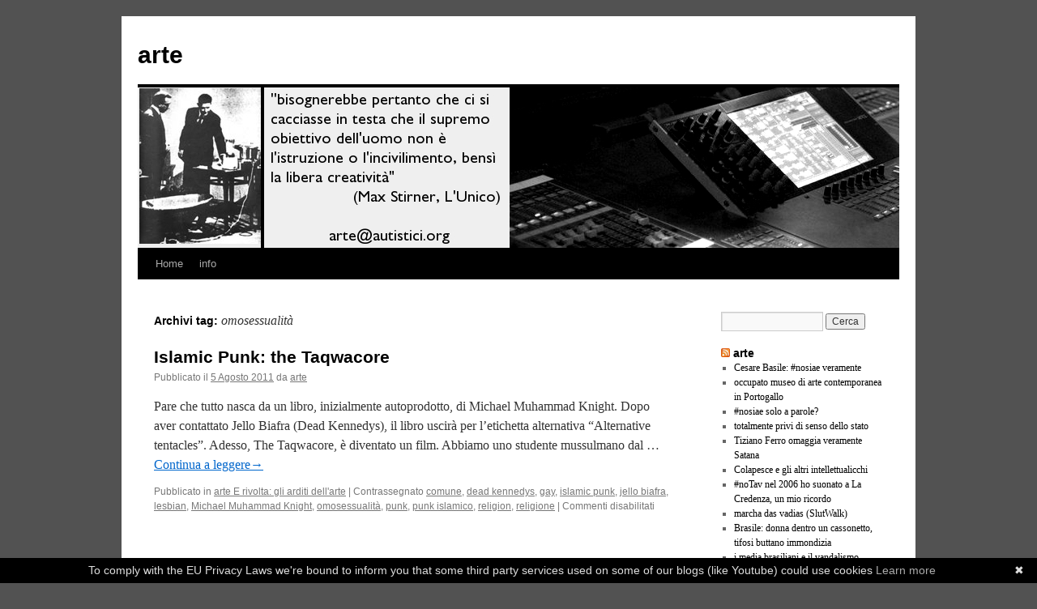

--- FILE ---
content_type: text/html; charset=UTF-8
request_url: https://arte.noblogs.org/post/tag/omosessualita/
body_size: 8907
content:
<!DOCTYPE html>
<html lang="it-IT">
<head>
<meta charset="UTF-8" />
<title>
omosessualità | arte	</title>
<link rel="profile" href="https://gmpg.org/xfn/11" />
<link rel="stylesheet" type="text/css" media="all" href="https://arte.noblogs.org/wp-content/themes/twentyten/style.css?ver=20251202" />
<link rel="pingback" href="https://arte.noblogs.org/xmlrpc.php">
<meta name='robots' content='max-image-preview:large' />
<link rel="alternate" type="application/rss+xml" title="arte &raquo; Feed" href="https://arte.noblogs.org/feed/" />
<link rel="alternate" type="application/rss+xml" title="arte &raquo; Feed dei commenti" href="https://arte.noblogs.org/comments/feed/" />
<link rel="alternate" type="application/rss+xml" title="arte &raquo; omosessualità Feed del tag" href="https://arte.noblogs.org/post/tag/omosessualita/feed/" />
<style id='wp-img-auto-sizes-contain-inline-css' type='text/css'>
img:is([sizes=auto i],[sizes^="auto," i]){contain-intrinsic-size:3000px 1500px}
/*# sourceURL=wp-img-auto-sizes-contain-inline-css */
</style>
<style id='wp-block-library-inline-css' type='text/css'>
:root{--wp-block-synced-color:#7a00df;--wp-block-synced-color--rgb:122,0,223;--wp-bound-block-color:var(--wp-block-synced-color);--wp-editor-canvas-background:#ddd;--wp-admin-theme-color:#007cba;--wp-admin-theme-color--rgb:0,124,186;--wp-admin-theme-color-darker-10:#006ba1;--wp-admin-theme-color-darker-10--rgb:0,107,160.5;--wp-admin-theme-color-darker-20:#005a87;--wp-admin-theme-color-darker-20--rgb:0,90,135;--wp-admin-border-width-focus:2px}@media (min-resolution:192dpi){:root{--wp-admin-border-width-focus:1.5px}}.wp-element-button{cursor:pointer}:root .has-very-light-gray-background-color{background-color:#eee}:root .has-very-dark-gray-background-color{background-color:#313131}:root .has-very-light-gray-color{color:#eee}:root .has-very-dark-gray-color{color:#313131}:root .has-vivid-green-cyan-to-vivid-cyan-blue-gradient-background{background:linear-gradient(135deg,#00d084,#0693e3)}:root .has-purple-crush-gradient-background{background:linear-gradient(135deg,#34e2e4,#4721fb 50%,#ab1dfe)}:root .has-hazy-dawn-gradient-background{background:linear-gradient(135deg,#faaca8,#dad0ec)}:root .has-subdued-olive-gradient-background{background:linear-gradient(135deg,#fafae1,#67a671)}:root .has-atomic-cream-gradient-background{background:linear-gradient(135deg,#fdd79a,#004a59)}:root .has-nightshade-gradient-background{background:linear-gradient(135deg,#330968,#31cdcf)}:root .has-midnight-gradient-background{background:linear-gradient(135deg,#020381,#2874fc)}:root{--wp--preset--font-size--normal:16px;--wp--preset--font-size--huge:42px}.has-regular-font-size{font-size:1em}.has-larger-font-size{font-size:2.625em}.has-normal-font-size{font-size:var(--wp--preset--font-size--normal)}.has-huge-font-size{font-size:var(--wp--preset--font-size--huge)}.has-text-align-center{text-align:center}.has-text-align-left{text-align:left}.has-text-align-right{text-align:right}.has-fit-text{white-space:nowrap!important}#end-resizable-editor-section{display:none}.aligncenter{clear:both}.items-justified-left{justify-content:flex-start}.items-justified-center{justify-content:center}.items-justified-right{justify-content:flex-end}.items-justified-space-between{justify-content:space-between}.screen-reader-text{border:0;clip-path:inset(50%);height:1px;margin:-1px;overflow:hidden;padding:0;position:absolute;width:1px;word-wrap:normal!important}.screen-reader-text:focus{background-color:#ddd;clip-path:none;color:#444;display:block;font-size:1em;height:auto;left:5px;line-height:normal;padding:15px 23px 14px;text-decoration:none;top:5px;width:auto;z-index:100000}html :where(.has-border-color){border-style:solid}html :where([style*=border-top-color]){border-top-style:solid}html :where([style*=border-right-color]){border-right-style:solid}html :where([style*=border-bottom-color]){border-bottom-style:solid}html :where([style*=border-left-color]){border-left-style:solid}html :where([style*=border-width]){border-style:solid}html :where([style*=border-top-width]){border-top-style:solid}html :where([style*=border-right-width]){border-right-style:solid}html :where([style*=border-bottom-width]){border-bottom-style:solid}html :where([style*=border-left-width]){border-left-style:solid}html :where(img[class*=wp-image-]){height:auto;max-width:100%}:where(figure){margin:0 0 1em}html :where(.is-position-sticky){--wp-admin--admin-bar--position-offset:var(--wp-admin--admin-bar--height,0px)}@media screen and (max-width:600px){html :where(.is-position-sticky){--wp-admin--admin-bar--position-offset:0px}}

/*# sourceURL=wp-block-library-inline-css */
</style><style id='global-styles-inline-css' type='text/css'>
:root{--wp--preset--aspect-ratio--square: 1;--wp--preset--aspect-ratio--4-3: 4/3;--wp--preset--aspect-ratio--3-4: 3/4;--wp--preset--aspect-ratio--3-2: 3/2;--wp--preset--aspect-ratio--2-3: 2/3;--wp--preset--aspect-ratio--16-9: 16/9;--wp--preset--aspect-ratio--9-16: 9/16;--wp--preset--color--black: #000;--wp--preset--color--cyan-bluish-gray: #abb8c3;--wp--preset--color--white: #fff;--wp--preset--color--pale-pink: #f78da7;--wp--preset--color--vivid-red: #cf2e2e;--wp--preset--color--luminous-vivid-orange: #ff6900;--wp--preset--color--luminous-vivid-amber: #fcb900;--wp--preset--color--light-green-cyan: #7bdcb5;--wp--preset--color--vivid-green-cyan: #00d084;--wp--preset--color--pale-cyan-blue: #8ed1fc;--wp--preset--color--vivid-cyan-blue: #0693e3;--wp--preset--color--vivid-purple: #9b51e0;--wp--preset--color--blue: #0066cc;--wp--preset--color--medium-gray: #666;--wp--preset--color--light-gray: #f1f1f1;--wp--preset--gradient--vivid-cyan-blue-to-vivid-purple: linear-gradient(135deg,rgb(6,147,227) 0%,rgb(155,81,224) 100%);--wp--preset--gradient--light-green-cyan-to-vivid-green-cyan: linear-gradient(135deg,rgb(122,220,180) 0%,rgb(0,208,130) 100%);--wp--preset--gradient--luminous-vivid-amber-to-luminous-vivid-orange: linear-gradient(135deg,rgb(252,185,0) 0%,rgb(255,105,0) 100%);--wp--preset--gradient--luminous-vivid-orange-to-vivid-red: linear-gradient(135deg,rgb(255,105,0) 0%,rgb(207,46,46) 100%);--wp--preset--gradient--very-light-gray-to-cyan-bluish-gray: linear-gradient(135deg,rgb(238,238,238) 0%,rgb(169,184,195) 100%);--wp--preset--gradient--cool-to-warm-spectrum: linear-gradient(135deg,rgb(74,234,220) 0%,rgb(151,120,209) 20%,rgb(207,42,186) 40%,rgb(238,44,130) 60%,rgb(251,105,98) 80%,rgb(254,248,76) 100%);--wp--preset--gradient--blush-light-purple: linear-gradient(135deg,rgb(255,206,236) 0%,rgb(152,150,240) 100%);--wp--preset--gradient--blush-bordeaux: linear-gradient(135deg,rgb(254,205,165) 0%,rgb(254,45,45) 50%,rgb(107,0,62) 100%);--wp--preset--gradient--luminous-dusk: linear-gradient(135deg,rgb(255,203,112) 0%,rgb(199,81,192) 50%,rgb(65,88,208) 100%);--wp--preset--gradient--pale-ocean: linear-gradient(135deg,rgb(255,245,203) 0%,rgb(182,227,212) 50%,rgb(51,167,181) 100%);--wp--preset--gradient--electric-grass: linear-gradient(135deg,rgb(202,248,128) 0%,rgb(113,206,126) 100%);--wp--preset--gradient--midnight: linear-gradient(135deg,rgb(2,3,129) 0%,rgb(40,116,252) 100%);--wp--preset--font-size--small: 13px;--wp--preset--font-size--medium: 20px;--wp--preset--font-size--large: 36px;--wp--preset--font-size--x-large: 42px;--wp--preset--spacing--20: 0.44rem;--wp--preset--spacing--30: 0.67rem;--wp--preset--spacing--40: 1rem;--wp--preset--spacing--50: 1.5rem;--wp--preset--spacing--60: 2.25rem;--wp--preset--spacing--70: 3.38rem;--wp--preset--spacing--80: 5.06rem;--wp--preset--shadow--natural: 6px 6px 9px rgba(0, 0, 0, 0.2);--wp--preset--shadow--deep: 12px 12px 50px rgba(0, 0, 0, 0.4);--wp--preset--shadow--sharp: 6px 6px 0px rgba(0, 0, 0, 0.2);--wp--preset--shadow--outlined: 6px 6px 0px -3px rgb(255, 255, 255), 6px 6px rgb(0, 0, 0);--wp--preset--shadow--crisp: 6px 6px 0px rgb(0, 0, 0);}:where(.is-layout-flex){gap: 0.5em;}:where(.is-layout-grid){gap: 0.5em;}body .is-layout-flex{display: flex;}.is-layout-flex{flex-wrap: wrap;align-items: center;}.is-layout-flex > :is(*, div){margin: 0;}body .is-layout-grid{display: grid;}.is-layout-grid > :is(*, div){margin: 0;}:where(.wp-block-columns.is-layout-flex){gap: 2em;}:where(.wp-block-columns.is-layout-grid){gap: 2em;}:where(.wp-block-post-template.is-layout-flex){gap: 1.25em;}:where(.wp-block-post-template.is-layout-grid){gap: 1.25em;}.has-black-color{color: var(--wp--preset--color--black) !important;}.has-cyan-bluish-gray-color{color: var(--wp--preset--color--cyan-bluish-gray) !important;}.has-white-color{color: var(--wp--preset--color--white) !important;}.has-pale-pink-color{color: var(--wp--preset--color--pale-pink) !important;}.has-vivid-red-color{color: var(--wp--preset--color--vivid-red) !important;}.has-luminous-vivid-orange-color{color: var(--wp--preset--color--luminous-vivid-orange) !important;}.has-luminous-vivid-amber-color{color: var(--wp--preset--color--luminous-vivid-amber) !important;}.has-light-green-cyan-color{color: var(--wp--preset--color--light-green-cyan) !important;}.has-vivid-green-cyan-color{color: var(--wp--preset--color--vivid-green-cyan) !important;}.has-pale-cyan-blue-color{color: var(--wp--preset--color--pale-cyan-blue) !important;}.has-vivid-cyan-blue-color{color: var(--wp--preset--color--vivid-cyan-blue) !important;}.has-vivid-purple-color{color: var(--wp--preset--color--vivid-purple) !important;}.has-black-background-color{background-color: var(--wp--preset--color--black) !important;}.has-cyan-bluish-gray-background-color{background-color: var(--wp--preset--color--cyan-bluish-gray) !important;}.has-white-background-color{background-color: var(--wp--preset--color--white) !important;}.has-pale-pink-background-color{background-color: var(--wp--preset--color--pale-pink) !important;}.has-vivid-red-background-color{background-color: var(--wp--preset--color--vivid-red) !important;}.has-luminous-vivid-orange-background-color{background-color: var(--wp--preset--color--luminous-vivid-orange) !important;}.has-luminous-vivid-amber-background-color{background-color: var(--wp--preset--color--luminous-vivid-amber) !important;}.has-light-green-cyan-background-color{background-color: var(--wp--preset--color--light-green-cyan) !important;}.has-vivid-green-cyan-background-color{background-color: var(--wp--preset--color--vivid-green-cyan) !important;}.has-pale-cyan-blue-background-color{background-color: var(--wp--preset--color--pale-cyan-blue) !important;}.has-vivid-cyan-blue-background-color{background-color: var(--wp--preset--color--vivid-cyan-blue) !important;}.has-vivid-purple-background-color{background-color: var(--wp--preset--color--vivid-purple) !important;}.has-black-border-color{border-color: var(--wp--preset--color--black) !important;}.has-cyan-bluish-gray-border-color{border-color: var(--wp--preset--color--cyan-bluish-gray) !important;}.has-white-border-color{border-color: var(--wp--preset--color--white) !important;}.has-pale-pink-border-color{border-color: var(--wp--preset--color--pale-pink) !important;}.has-vivid-red-border-color{border-color: var(--wp--preset--color--vivid-red) !important;}.has-luminous-vivid-orange-border-color{border-color: var(--wp--preset--color--luminous-vivid-orange) !important;}.has-luminous-vivid-amber-border-color{border-color: var(--wp--preset--color--luminous-vivid-amber) !important;}.has-light-green-cyan-border-color{border-color: var(--wp--preset--color--light-green-cyan) !important;}.has-vivid-green-cyan-border-color{border-color: var(--wp--preset--color--vivid-green-cyan) !important;}.has-pale-cyan-blue-border-color{border-color: var(--wp--preset--color--pale-cyan-blue) !important;}.has-vivid-cyan-blue-border-color{border-color: var(--wp--preset--color--vivid-cyan-blue) !important;}.has-vivid-purple-border-color{border-color: var(--wp--preset--color--vivid-purple) !important;}.has-vivid-cyan-blue-to-vivid-purple-gradient-background{background: var(--wp--preset--gradient--vivid-cyan-blue-to-vivid-purple) !important;}.has-light-green-cyan-to-vivid-green-cyan-gradient-background{background: var(--wp--preset--gradient--light-green-cyan-to-vivid-green-cyan) !important;}.has-luminous-vivid-amber-to-luminous-vivid-orange-gradient-background{background: var(--wp--preset--gradient--luminous-vivid-amber-to-luminous-vivid-orange) !important;}.has-luminous-vivid-orange-to-vivid-red-gradient-background{background: var(--wp--preset--gradient--luminous-vivid-orange-to-vivid-red) !important;}.has-very-light-gray-to-cyan-bluish-gray-gradient-background{background: var(--wp--preset--gradient--very-light-gray-to-cyan-bluish-gray) !important;}.has-cool-to-warm-spectrum-gradient-background{background: var(--wp--preset--gradient--cool-to-warm-spectrum) !important;}.has-blush-light-purple-gradient-background{background: var(--wp--preset--gradient--blush-light-purple) !important;}.has-blush-bordeaux-gradient-background{background: var(--wp--preset--gradient--blush-bordeaux) !important;}.has-luminous-dusk-gradient-background{background: var(--wp--preset--gradient--luminous-dusk) !important;}.has-pale-ocean-gradient-background{background: var(--wp--preset--gradient--pale-ocean) !important;}.has-electric-grass-gradient-background{background: var(--wp--preset--gradient--electric-grass) !important;}.has-midnight-gradient-background{background: var(--wp--preset--gradient--midnight) !important;}.has-small-font-size{font-size: var(--wp--preset--font-size--small) !important;}.has-medium-font-size{font-size: var(--wp--preset--font-size--medium) !important;}.has-large-font-size{font-size: var(--wp--preset--font-size--large) !important;}.has-x-large-font-size{font-size: var(--wp--preset--font-size--x-large) !important;}
/*# sourceURL=global-styles-inline-css */
</style>

<style id='classic-theme-styles-inline-css' type='text/css'>
/*! This file is auto-generated */
.wp-block-button__link{color:#fff;background-color:#32373c;border-radius:9999px;box-shadow:none;text-decoration:none;padding:calc(.667em + 2px) calc(1.333em + 2px);font-size:1.125em}.wp-block-file__button{background:#32373c;color:#fff;text-decoration:none}
/*# sourceURL=/wp-includes/css/classic-themes.min.css */
</style>
<link rel='stylesheet' id='wp-syntax-css-css' href='https://arte.noblogs.org/wp-content/plugins/wp-syntax/css/wp-syntax.css?ver=1.2' type='text/css' media='all' />
<link rel='stylesheet' id='twentyten-block-style-css' href='https://arte.noblogs.org/wp-content/themes/twentyten/blocks.css?ver=20250220' type='text/css' media='all' />
<script type="text/javascript" src="https://arte.noblogs.org/wp-includes/js/jquery/jquery.min.js?ver=3.7.1" id="jquery-core-js"></script>
<script type="text/javascript" src="https://arte.noblogs.org/wp-includes/js/jquery/jquery-migrate.min.js?ver=3.4.1" id="jquery-migrate-js"></script>
<link rel="https://api.w.org/" href="https://arte.noblogs.org/wp-json/" /><link rel="alternate" title="JSON" type="application/json" href="https://arte.noblogs.org/wp-json/wp/v2/tags/177" /><link rel="EditURI" type="application/rsd+xml" title="RSD" href="https://arte.noblogs.org/xmlrpc.php?rsd" />
<meta name="generator" content="WordPress 6.9" />
<style type="text/css" id="custom-background-css">
body.custom-background { background-color: #525252; }
</style>
			<style type="text/css" id="wp-custom-css">
			
		</style>
		</head>

<body class="archive tag tag-omosessualita tag-177 custom-background wp-theme-twentyten">
<div id="wrapper" class="hfeed">
		<a href="#content" class="screen-reader-text skip-link">Vai al contenuto</a>
	<div id="header">
		<div id="masthead">
			<div id="branding" role="banner">
									<div id="site-title">
						<span>
							<a href="https://arte.noblogs.org/" rel="home" >arte</a>
						</span>
					</div>
					<img src="https://arte.noblogs.org/files/2010/09/blogheader3.jpg" width="940" height="198" alt="arte" decoding="async" fetchpriority="high" />			</div><!-- #branding -->

			<div id="access" role="navigation">
				<div class="menu"><ul>
<li ><a href="https://arte.noblogs.org/">Home</a></li><li class="page_item page-item-2"><a href="https://arte.noblogs.org/about/">info</a></li>
</ul></div>
			</div><!-- #access -->
		</div><!-- #masthead -->
	</div><!-- #header -->

	<div id="main">

		<div id="container">
			<div id="content" role="main">

				<h1 class="page-title">
				Archivi tag: <span>omosessualità</span>				</h1>

				



	
			<div id="post-862" class="post-862 post type-post status-publish format-standard hentry category-arte-e-rivolta-gli-arditi-dellarte tag-comune tag-dead-kennedys tag-gay tag-islamic-punk tag-jello-biafra tag-lesbian tag-michael-muhammad-knight tag-omosessualita tag-punk tag-punk-islamico tag-religion tag-religione">
			<h2 class="entry-title"><a href="https://arte.noblogs.org/post/2011/08/05/islamic-punk-the-taqwacore/" rel="bookmark">Islamic Punk: the Taqwacore</a></h2>

			<div class="entry-meta">
				<span class="meta-prep meta-prep-author">Pubblicato il</span> <a href="https://arte.noblogs.org/post/2011/08/05/islamic-punk-the-taqwacore/" title="18:44" rel="bookmark"><span class="entry-date">5 Agosto 2011</span></a> <span class="meta-sep">da</span> <span class="author vcard"><a class="url fn n" href="https://arte.noblogs.org/post/author/NTo/" title="Visualizza tutti gli articoli di arte">arte</a></span>			</div><!-- .entry-meta -->

					<div class="entry-summary">
				<p>Pare che tutto nasca da un libro, inizialmente autoprodotto, di Michael Muhammad Knight. Dopo aver contattato Jello Biafra (Dead Kennedys), il libro uscirà per l&#8217;etichetta alternativa “Alternative tentacles”. Adesso, The Taqwacore, è diventato un film. Abbiamo uno studente mussulmano dal &hellip; <a href="https://arte.noblogs.org/post/2011/08/05/islamic-punk-the-taqwacore/">Continua a leggere<span class="meta-nav">&rarr;</span></a></p>
			</div><!-- .entry-summary -->
	
			<div class="entry-utility">
									<span class="cat-links">
						<span class="entry-utility-prep entry-utility-prep-cat-links">Pubblicato in</span> <a href="https://arte.noblogs.org/post/category/arte-e-rivolta-gli-arditi-dellarte/" rel="category tag">arte E rivolta: gli arditi dell'arte</a>					</span>
					<span class="meta-sep">|</span>
				
								<span class="tag-links">
					<span class="entry-utility-prep entry-utility-prep-tag-links">Contrassegnato</span> <a href="https://arte.noblogs.org/post/tag/comune/" rel="tag">comune</a>, <a href="https://arte.noblogs.org/post/tag/dead-kennedys/" rel="tag">dead kennedys</a>, <a href="https://arte.noblogs.org/post/tag/gay/" rel="tag">gay</a>, <a href="https://arte.noblogs.org/post/tag/islamic-punk/" rel="tag">islamic punk</a>, <a href="https://arte.noblogs.org/post/tag/jello-biafra/" rel="tag">jello biafra</a>, <a href="https://arte.noblogs.org/post/tag/lesbian/" rel="tag">lesbian</a>, <a href="https://arte.noblogs.org/post/tag/michael-muhammad-knight/" rel="tag">Michael Muhammad Knight</a>, <a href="https://arte.noblogs.org/post/tag/omosessualita/" rel="tag">omosessualità</a>, <a href="https://arte.noblogs.org/post/tag/punk/" rel="tag">punk</a>, <a href="https://arte.noblogs.org/post/tag/punk-islamico/" rel="tag">punk islamico</a>, <a href="https://arte.noblogs.org/post/tag/religion/" rel="tag">religion</a>, <a href="https://arte.noblogs.org/post/tag/religione/" rel="tag">religione</a>				</span>
				<span class="meta-sep">|</span>
				
				<span class="comments-link"><span>Commenti disabilitati<span class="screen-reader-text"> su Islamic Punk: the Taqwacore</span></span></span>

							</div><!-- .entry-utility -->
		</div><!-- #post-862 -->

		
	

			</div><!-- #content -->
		</div><!-- #container -->


		<div id="primary" class="widget-area" role="complementary">
			<ul class="xoxo">

<li id="search-4" class="widget-container widget_search"><form role="search" method="get" id="searchform" class="searchform" action="https://arte.noblogs.org/">
				<div>
					<label class="screen-reader-text" for="s">Ricerca per:</label>
					<input type="text" value="" name="s" id="s" />
					<input type="submit" id="searchsubmit" value="Cerca" />
				</div>
			</form></li><li id="rss-2" class="widget-container widget_rss"><h3 class="widget-title"><a class="rsswidget rss-widget-feed" href="http://arte.noblogs.org/feed/"><img class="rss-widget-icon" style="border:0" width="14" height="14" src="https://arte.noblogs.org/wp-includes/images/rss.png" alt="RSS" loading="lazy" /></a> <a class="rsswidget rss-widget-title" href="https://arte.noblogs.org/">arte</a></h3><ul><li><a class='rsswidget' href='https://arte.noblogs.org/post/2015/01/28/cesare-basile-nosiae-veramente/'>Cesare Basile: #nosiae veramente</a></li><li><a class='rsswidget' href='https://arte.noblogs.org/post/2014/07/05/occupato-museo-di-arte-contemporanea-in-portogallo/'>occupato museo di arte contemporanea in Portogallo</a></li><li><a class='rsswidget' href='https://arte.noblogs.org/post/2013/11/22/nosiae-solo-a-parole/'>#nosiae solo a parole?</a></li><li><a class='rsswidget' href='https://arte.noblogs.org/post/2013/10/01/totalmente-privi-di-senso-dello-stato/'>totalmente privi di senso dello stato</a></li><li><a class='rsswidget' href='https://arte.noblogs.org/post/2013/09/05/tiziano-ferro-omaggia-veramente-satana/'>Tiziano Ferro omaggia veramente Satana</a></li><li><a class='rsswidget' href='https://arte.noblogs.org/post/2013/08/03/colapesce-e-gli-altri-intellettualicchi/'>Colapesce e gli altri intellettualicchi</a></li><li><a class='rsswidget' href='https://arte.noblogs.org/post/2013/07/29/notav-nel-2006-ho-suonato-a-la-credenza-un-mio-ricordo/'>#noTav nel 2006 ho suonato a La Credenza, un mio ricordo</a></li><li><a class='rsswidget' href='https://arte.noblogs.org/post/2013/07/28/marcha-das-vadias-slutwalk/'>marcha das vadias (SlutWalk)</a></li><li><a class='rsswidget' href='https://arte.noblogs.org/post/2013/06/30/brasile-donna-dentro-un-cassonetto-tifosi-buttano-immondizia/'>Brasile: donna dentro un cassonetto, tifosi buttano immondizia</a></li><li><a class='rsswidget' href='https://arte.noblogs.org/post/2013/06/21/i-media-brasiliani-e-il-vandalismo/'>i media brasiliani e il vandalismo</a></li></ul></li><li id="categories-4" class="widget-container widget_categories"><h3 class="widget-title">Categorie</h3>
			<ul>
					<li class="cat-item cat-item-5"><a href="https://arte.noblogs.org/post/category/arte-e-rivolta-gli-arditi-dellarte/">arte E rivolta: gli arditi dell&#039;arte</a>
</li>
	<li class="cat-item cat-item-4"><a href="https://arte.noblogs.org/post/category/arte-no-arte-meglio-di-no/">arte NO arte, meglio di no</a>
</li>
	<li class="cat-item cat-item-6"><a href="https://arte.noblogs.org/post/category/compagni/">compagni</a>
</li>
	<li class="cat-item cat-item-13"><a href="https://arte.noblogs.org/post/category/computer/">computer</a>
</li>
	<li class="cat-item cat-item-1"><a href="https://arte.noblogs.org/post/category/general/">General</a>
</li>
	<li class="cat-item cat-item-8"><a href="https://arte.noblogs.org/post/category/gli-arditi-pentiti/">gli arditi pentiti</a>
</li>
	<li class="cat-item cat-item-12"><a href="https://arte.noblogs.org/post/category/laboratori-sul-suono/">laboratori sul suono</a>
</li>
	<li class="cat-item cat-item-16"><a href="https://arte.noblogs.org/post/category/lezioni-di-canto/">lezioni di canto</a>
</li>
	<li class="cat-item cat-item-15"><a href="https://arte.noblogs.org/post/category/mappe-sonore/">mappe sonore</a>
</li>
	<li class="cat-item cat-item-10"><a href="https://arte.noblogs.org/post/category/novelle-cugine/">novelle cugine</a>
</li>
	<li class="cat-item cat-item-17"><a href="https://arte.noblogs.org/post/category/papi-preti/">papi &amp; P(r)ETI</a>
</li>
	<li class="cat-item cat-item-11"><a href="https://arte.noblogs.org/post/category/pellet/">Pellet</a>
</li>
	<li class="cat-item cat-item-14"><a href="https://arte.noblogs.org/post/category/portoghesi/">Portoghesi</a>
</li>
	<li class="cat-item cat-item-9"><a href="https://arte.noblogs.org/post/category/quello-che-trovo-ogni-figatieddu-i-musca-e-sustanzia/">quello che trovo: ogni figatieddu i musca è sustanzia</a>
</li>
	<li class="cat-item cat-item-7"><a href="https://arte.noblogs.org/post/category/ri-ciclo/">ri-ciclo</a>
</li>
			</ul>

			</li>			</ul>
		</div><!-- #primary .widget-area -->


		<div id="secondary" class="widget-area" role="complementary">
			<ul class="xoxo">
				<li id="archives-3" class="widget-container widget_archive"><h3 class="widget-title">Archivi</h3>
			<ul>
					<li><a href='https://arte.noblogs.org/post/2015/01/'>Gennaio 2015</a></li>
	<li><a href='https://arte.noblogs.org/post/2014/07/'>Luglio 2014</a></li>
	<li><a href='https://arte.noblogs.org/post/2013/11/'>Novembre 2013</a></li>
	<li><a href='https://arte.noblogs.org/post/2013/10/'>Ottobre 2013</a></li>
	<li><a href='https://arte.noblogs.org/post/2013/09/'>Settembre 2013</a></li>
	<li><a href='https://arte.noblogs.org/post/2013/08/'>Agosto 2013</a></li>
	<li><a href='https://arte.noblogs.org/post/2013/07/'>Luglio 2013</a></li>
	<li><a href='https://arte.noblogs.org/post/2013/06/'>Giugno 2013</a></li>
	<li><a href='https://arte.noblogs.org/post/2013/04/'>Aprile 2013</a></li>
	<li><a href='https://arte.noblogs.org/post/2013/03/'>Marzo 2013</a></li>
	<li><a href='https://arte.noblogs.org/post/2013/02/'>Febbraio 2013</a></li>
	<li><a href='https://arte.noblogs.org/post/2013/01/'>Gennaio 2013</a></li>
	<li><a href='https://arte.noblogs.org/post/2012/12/'>Dicembre 2012</a></li>
	<li><a href='https://arte.noblogs.org/post/2012/11/'>Novembre 2012</a></li>
	<li><a href='https://arte.noblogs.org/post/2012/09/'>Settembre 2012</a></li>
	<li><a href='https://arte.noblogs.org/post/2012/08/'>Agosto 2012</a></li>
	<li><a href='https://arte.noblogs.org/post/2012/06/'>Giugno 2012</a></li>
	<li><a href='https://arte.noblogs.org/post/2012/05/'>Maggio 2012</a></li>
	<li><a href='https://arte.noblogs.org/post/2012/04/'>Aprile 2012</a></li>
	<li><a href='https://arte.noblogs.org/post/2012/03/'>Marzo 2012</a></li>
	<li><a href='https://arte.noblogs.org/post/2012/02/'>Febbraio 2012</a></li>
	<li><a href='https://arte.noblogs.org/post/2011/11/'>Novembre 2011</a></li>
	<li><a href='https://arte.noblogs.org/post/2011/10/'>Ottobre 2011</a></li>
	<li><a href='https://arte.noblogs.org/post/2011/08/'>Agosto 2011</a></li>
	<li><a href='https://arte.noblogs.org/post/2011/06/'>Giugno 2011</a></li>
	<li><a href='https://arte.noblogs.org/post/2011/05/'>Maggio 2011</a></li>
	<li><a href='https://arte.noblogs.org/post/2011/04/'>Aprile 2011</a></li>
	<li><a href='https://arte.noblogs.org/post/2011/03/'>Marzo 2011</a></li>
	<li><a href='https://arte.noblogs.org/post/2011/02/'>Febbraio 2011</a></li>
	<li><a href='https://arte.noblogs.org/post/2011/01/'>Gennaio 2011</a></li>
	<li><a href='https://arte.noblogs.org/post/2010/12/'>Dicembre 2010</a></li>
	<li><a href='https://arte.noblogs.org/post/2010/11/'>Novembre 2010</a></li>
	<li><a href='https://arte.noblogs.org/post/2010/09/'>Settembre 2010</a></li>
	<li><a href='https://arte.noblogs.org/post/2010/08/'>Agosto 2010</a></li>
	<li><a href='https://arte.noblogs.org/post/2010/07/'>Luglio 2010</a></li>
	<li><a href='https://arte.noblogs.org/post/2010/06/'>Giugno 2010</a></li>
	<li><a href='https://arte.noblogs.org/post/2010/05/'>Maggio 2010</a></li>
	<li><a href='https://arte.noblogs.org/post/2010/04/'>Aprile 2010</a></li>
	<li><a href='https://arte.noblogs.org/post/2010/03/'>Marzo 2010</a></li>
	<li><a href='https://arte.noblogs.org/post/2010/02/'>Febbraio 2010</a></li>
	<li><a href='https://arte.noblogs.org/post/2010/01/'>Gennaio 2010</a></li>
	<li><a href='https://arte.noblogs.org/post/2009/12/'>Dicembre 2009</a></li>
	<li><a href='https://arte.noblogs.org/post/2009/11/'>Novembre 2009</a></li>
	<li><a href='https://arte.noblogs.org/post/2009/10/'>Ottobre 2009</a></li>
	<li><a href='https://arte.noblogs.org/post/2009/09/'>Settembre 2009</a></li>
	<li><a href='https://arte.noblogs.org/post/2009/08/'>Agosto 2009</a></li>
	<li><a href='https://arte.noblogs.org/post/2009/07/'>Luglio 2009</a></li>
	<li><a href='https://arte.noblogs.org/post/2009/06/'>Giugno 2009</a></li>
	<li><a href='https://arte.noblogs.org/post/2009/05/'>Maggio 2009</a></li>
	<li><a href='https://arte.noblogs.org/post/2009/04/'>Aprile 2009</a></li>
	<li><a href='https://arte.noblogs.org/post/2009/03/'>Marzo 2009</a></li>
	<li><a href='https://arte.noblogs.org/post/2009/02/'>Febbraio 2009</a></li>
	<li><a href='https://arte.noblogs.org/post/2009/01/'>Gennaio 2009</a></li>
	<li><a href='https://arte.noblogs.org/post/2008/12/'>Dicembre 2008</a></li>
	<li><a href='https://arte.noblogs.org/post/2008/11/'>Novembre 2008</a></li>
	<li><a href='https://arte.noblogs.org/post/2008/10/'>Ottobre 2008</a></li>
	<li><a href='https://arte.noblogs.org/post/2008/09/'>Settembre 2008</a></li>
	<li><a href='https://arte.noblogs.org/post/2008/08/'>Agosto 2008</a></li>
	<li><a href='https://arte.noblogs.org/post/2008/07/'>Luglio 2008</a></li>
	<li><a href='https://arte.noblogs.org/post/2008/06/'>Giugno 2008</a></li>
	<li><a href='https://arte.noblogs.org/post/2008/05/'>Maggio 2008</a></li>
	<li><a href='https://arte.noblogs.org/post/2008/04/'>Aprile 2008</a></li>
	<li><a href='https://arte.noblogs.org/post/2008/03/'>Marzo 2008</a></li>
	<li><a href='https://arte.noblogs.org/post/2008/02/'>Febbraio 2008</a></li>
	<li><a href='https://arte.noblogs.org/post/2008/01/'>Gennaio 2008</a></li>
	<li><a href='https://arte.noblogs.org/post/2007/12/'>Dicembre 2007</a></li>
	<li><a href='https://arte.noblogs.org/post/2007/11/'>Novembre 2007</a></li>
	<li><a href='https://arte.noblogs.org/post/2007/10/'>Ottobre 2007</a></li>
	<li><a href='https://arte.noblogs.org/post/2007/09/'>Settembre 2007</a></li>
	<li><a href='https://arte.noblogs.org/post/2007/08/'>Agosto 2007</a></li>
	<li><a href='https://arte.noblogs.org/post/2007/07/'>Luglio 2007</a></li>
	<li><a href='https://arte.noblogs.org/post/2007/06/'>Giugno 2007</a></li>
	<li><a href='https://arte.noblogs.org/post/2007/05/'>Maggio 2007</a></li>
	<li><a href='https://arte.noblogs.org/post/2007/04/'>Aprile 2007</a></li>
	<li><a href='https://arte.noblogs.org/post/2007/03/'>Marzo 2007</a></li>
	<li><a href='https://arte.noblogs.org/post/2007/02/'>Febbraio 2007</a></li>
	<li><a href='https://arte.noblogs.org/post/2007/01/'>Gennaio 2007</a></li>
	<li><a href='https://arte.noblogs.org/post/2006/12/'>Dicembre 2006</a></li>
	<li><a href='https://arte.noblogs.org/post/2006/11/'>Novembre 2006</a></li>
			</ul>

			</li><li id="tag_cloud-2" class="widget-container widget_tag_cloud"><h3 class="widget-title">Tag</h3><div class="tagcloud"><ul class='wp-tag-cloud' role='list'>
	<li><a href="https://arte.noblogs.org/post/tag/anarchia/" class="tag-cloud-link tag-link-277 tag-link-position-1" style="font-size: 19.666666666667pt;" aria-label="anarchia (4 elementi)">anarchia</a></li>
	<li><a href="https://arte.noblogs.org/post/tag/anarchici/" class="tag-cloud-link tag-link-106 tag-link-position-2" style="font-size: 19.666666666667pt;" aria-label="anarchici (4 elementi)">anarchici</a></li>
	<li><a href="https://arte.noblogs.org/post/tag/antifascismo/" class="tag-cloud-link tag-link-68 tag-link-position-3" style="font-size: 13.25pt;" aria-label="antifascismo (2 elementi)">antifascismo</a></li>
	<li><a href="https://arte.noblogs.org/post/tag/brasile/" class="tag-cloud-link tag-link-163 tag-link-position-4" style="font-size: 22pt;" aria-label="brasile (5 elementi)">brasile</a></li>
	<li><a href="https://arte.noblogs.org/post/tag/canti-politici/" class="tag-cloud-link tag-link-102 tag-link-position-5" style="font-size: 13.25pt;" aria-label="canti politici (2 elementi)">canti politici</a></li>
	<li><a href="https://arte.noblogs.org/post/tag/cesare-basile/" class="tag-cloud-link tag-link-388 tag-link-position-6" style="font-size: 13.25pt;" aria-label="cesare basile (2 elementi)">cesare basile</a></li>
	<li><a href="https://arte.noblogs.org/post/tag/colapesce/" class="tag-cloud-link tag-link-244 tag-link-position-7" style="font-size: 13.25pt;" aria-label="colapesce (2 elementi)">colapesce</a></li>
	<li><a href="https://arte.noblogs.org/post/tag/deolinda/" class="tag-cloud-link tag-link-111 tag-link-position-8" style="font-size: 13.25pt;" aria-label="deolinda (2 elementi)">deolinda</a></li>
	<li><a href="https://arte.noblogs.org/post/tag/download/" class="tag-cloud-link tag-link-148 tag-link-position-9" style="font-size: 16.75pt;" aria-label="download (3 elementi)">download</a></li>
	<li><a href="https://arte.noblogs.org/post/tag/field-recording/" class="tag-cloud-link tag-link-49 tag-link-position-10" style="font-size: 13.25pt;" aria-label="field recording (2 elementi)">field recording</a></li>
	<li><a href="https://arte.noblogs.org/post/tag/folk/" class="tag-cloud-link tag-link-48 tag-link-position-11" style="font-size: 13.25pt;" aria-label="folk (2 elementi)">folk</a></li>
	<li><a href="https://arte.noblogs.org/post/tag/free/" class="tag-cloud-link tag-link-33 tag-link-position-12" style="font-size: 19.666666666667pt;" aria-label="free (4 elementi)">free</a></li>
	<li><a href="https://arte.noblogs.org/post/tag/futurismo/" class="tag-cloud-link tag-link-279 tag-link-position-13" style="font-size: 16.75pt;" aria-label="futurismo (3 elementi)">futurismo</a></li>
	<li><a href="https://arte.noblogs.org/post/tag/gay/" class="tag-cloud-link tag-link-171 tag-link-position-14" style="font-size: 13.25pt;" aria-label="gay (2 elementi)">gay</a></li>
	<li><a href="https://arte.noblogs.org/post/tag/gdb-test/" class="tag-cloud-link tag-link-291 tag-link-position-15" style="font-size: 8pt;" aria-label="gdb test (1 elemento)">gdb test</a></li>
	<li><a href="https://arte.noblogs.org/post/tag/gerarchie/" class="tag-cloud-link tag-link-285 tag-link-position-16" style="font-size: 8pt;" aria-label="gerarchie (1 elemento)">gerarchie</a></li>
	<li><a href="https://arte.noblogs.org/post/tag/gheddafi/" class="tag-cloud-link tag-link-121 tag-link-position-17" style="font-size: 13.25pt;" aria-label="gheddafi (2 elementi)">gheddafi</a></li>
	<li><a href="https://arte.noblogs.org/post/tag/homens-da-luta/" class="tag-cloud-link tag-link-118 tag-link-position-18" style="font-size: 16.75pt;" aria-label="homens da luta (3 elementi)">homens da luta</a></li>
	<li><a href="https://arte.noblogs.org/post/tag/la-repubblica/" class="tag-cloud-link tag-link-92 tag-link-position-19" style="font-size: 13.25pt;" aria-label="la repubblica (2 elementi)">la repubblica</a></li>
	<li><a href="https://arte.noblogs.org/post/tag/libia/" class="tag-cloud-link tag-link-124 tag-link-position-20" style="font-size: 13.25pt;" aria-label="libia (2 elementi)">libia</a></li>
	<li><a href="https://arte.noblogs.org/post/tag/lion/" class="tag-cloud-link tag-link-288 tag-link-position-21" style="font-size: 13.25pt;" aria-label="lion (2 elementi)">lion</a></li>
	<li><a href="https://arte.noblogs.org/post/tag/mac/" class="tag-cloud-link tag-link-287 tag-link-position-22" style="font-size: 13.25pt;" aria-label="mac (2 elementi)">mac</a></li>
	<li><a href="https://arte.noblogs.org/post/tag/macao/" class="tag-cloud-link tag-link-255 tag-link-position-23" style="font-size: 19.666666666667pt;" aria-label="macao (4 elementi)">macao</a></li>
	<li><a href="https://arte.noblogs.org/post/tag/macports/" class="tag-cloud-link tag-link-293 tag-link-position-24" style="font-size: 8pt;" aria-label="macports (1 elemento)">macports</a></li>
	<li><a href="https://arte.noblogs.org/post/tag/maria-monti/" class="tag-cloud-link tag-link-95 tag-link-position-25" style="font-size: 13.25pt;" aria-label="maria monti (2 elementi)">maria monti</a></li>
	<li><a href="https://arte.noblogs.org/post/tag/megaupload/" class="tag-cloud-link tag-link-80 tag-link-position-26" style="font-size: 13.25pt;" aria-label="megaupload (2 elementi)">megaupload</a></li>
	<li><a href="https://arte.noblogs.org/post/tag/milano/" class="tag-cloud-link tag-link-256 tag-link-position-27" style="font-size: 19.666666666667pt;" aria-label="milano (4 elementi)">milano</a></li>
	<li><a href="https://arte.noblogs.org/post/tag/musica/" class="tag-cloud-link tag-link-58 tag-link-position-28" style="font-size: 16.75pt;" aria-label="musica (3 elementi)">musica</a></li>
	<li><a href="https://arte.noblogs.org/post/tag/omeopatia/" class="tag-cloud-link tag-link-305 tag-link-position-29" style="font-size: 13.25pt;" aria-label="omeopatia (2 elementi)">omeopatia</a></li>
	<li><a href="https://arte.noblogs.org/post/tag/orizzontalita/" class="tag-cloud-link tag-link-283 tag-link-position-30" style="font-size: 8pt;" aria-label="orizzontalità (1 elemento)">orizzontalità</a></li>
	<li><a href="https://arte.noblogs.org/post/tag/pomodori-pelati/" class="tag-cloud-link tag-link-47 tag-link-position-31" style="font-size: 13.25pt;" aria-label="pomodori pelati (2 elementi)">pomodori pelati</a></li>
	<li><a href="https://arte.noblogs.org/post/tag/portogallo/" class="tag-cloud-link tag-link-137 tag-link-position-32" style="font-size: 13.25pt;" aria-label="portogallo (2 elementi)">portogallo</a></li>
	<li><a href="https://arte.noblogs.org/post/tag/preti/" class="tag-cloud-link tag-link-235 tag-link-position-33" style="font-size: 13.25pt;" aria-label="preti (2 elementi)">preti</a></li>
	<li><a href="https://arte.noblogs.org/post/tag/pro-tools-9/" class="tag-cloud-link tag-link-290 tag-link-position-34" style="font-size: 8pt;" aria-label="pro tools 9 (1 elemento)">pro tools 9</a></li>
	<li><a href="https://arte.noblogs.org/post/tag/pussy-riot/" class="tag-cloud-link tag-link-266 tag-link-position-35" style="font-size: 13.25pt;" aria-label="pussy riot (2 elementi)">pussy riot</a></li>
	<li><a href="https://arte.noblogs.org/post/tag/ricette-portoghesi/" class="tag-cloud-link tag-link-75 tag-link-position-36" style="font-size: 13.25pt;" aria-label="ricette portoghesi (2 elementi)">ricette portoghesi</a></li>
	<li><a href="https://arte.noblogs.org/post/tag/ricordi/" class="tag-cloud-link tag-link-352 tag-link-position-37" style="font-size: 13.25pt;" aria-label="ricordi (2 elementi)">ricordi</a></li>
	<li><a href="https://arte.noblogs.org/post/tag/russia/" class="tag-cloud-link tag-link-268 tag-link-position-38" style="font-size: 13.25pt;" aria-label="russia (2 elementi)">russia</a></li>
	<li><a href="https://arte.noblogs.org/post/tag/scienza/" class="tag-cloud-link tag-link-307 tag-link-position-39" style="font-size: 13.25pt;" aria-label="scienza (2 elementi)">scienza</a></li>
	<li><a href="https://arte.noblogs.org/post/tag/siae/" class="tag-cloud-link tag-link-389 tag-link-position-40" style="font-size: 13.25pt;" aria-label="siae (2 elementi)">siae</a></li>
	<li><a href="https://arte.noblogs.org/post/tag/suono/" class="tag-cloud-link tag-link-196 tag-link-position-41" style="font-size: 16.75pt;" aria-label="suono (3 elementi)">suono</a></li>
	<li><a href="https://arte.noblogs.org/post/tag/thelonious-monk/" class="tag-cloud-link tag-link-294 tag-link-position-42" style="font-size: 8pt;" aria-label="thelonious monk (1 elemento)">thelonious monk</a></li>
	<li><a href="https://arte.noblogs.org/post/tag/uaar/" class="tag-cloud-link tag-link-183 tag-link-position-43" style="font-size: 16.75pt;" aria-label="uaar (3 elementi)">uaar</a></li>
	<li><a href="https://arte.noblogs.org/post/tag/vaccini/" class="tag-cloud-link tag-link-304 tag-link-position-44" style="font-size: 13.25pt;" aria-label="vaccini (2 elementi)">vaccini</a></li>
	<li><a href="https://arte.noblogs.org/post/tag/xcode/" class="tag-cloud-link tag-link-292 tag-link-position-45" style="font-size: 8pt;" aria-label="xcode (1 elemento)">xcode</a></li>
</ul>
</div>
</li><li id="linkcat-21" class="widget-container widget_links"><h3 class="widget-title">compagn* e compagnie</h3>
	<ul class='xoxo blogroll'>
<li><a href="http://fastidio.noblogs.org/">FASTIDIO: odio i blog, sono la merda della rete</a></li>
<li><a href="http://femminismo-a-sud.noblogs.org/">Femminismo a Sud</a></li>
<li><a href="http://www.ministeroistruzione.net/">Ministero dell&#8217;istruzione</a></li>
<li><a href="http://nero.noblogs.org/">nero</a></li>

	</ul>
</li>
<li id="linkcat-18" class="widget-container widget_links"><h3 class="widget-title">conflitto d'interessi</h3>
	<ul class='xoxo blogroll'>
<li><a href="http://canzonieresintetico.blogspot.com/" title="questo è quello che avevo io">il blog è antico</a></li>
<li><a href="http://soundobject.wordpress.com/" target="_blank">musica creativa per grandi e piccini</a></li>
<li><a href="http://groups.google.it/group/uskit" title="dal Kit di Sonorizzazione Urbana più di un anno fa nasceva un gruppo di discussione&#8230;">Urban Scoring Kit</a></li>

	</ul>
</li>
<li id="linkcat-3" class="widget-container widget_links"><h3 class="widget-title">Generale</h3>
	<ul class='xoxo blogroll'>
<li><a href="http://www.spinoza.it/" target="_blank">spinoza: un blog serissimo</a></li>

	</ul>
</li>
<li id="linkcat-19" class="widget-container widget_links"><h3 class="widget-title">gli artigiani</h3>
	<ul class='xoxo blogroll'>
<li><a href="http://aporee.org/maps/">Radio Aporee</a></li>
<li><a href="http://www.get-up-kids.org/index.php?option=com_content&#038;task=blogsection&#038;id=14&#038;Itemid=72">Radio Get Up Kids!</a></li>
<li><a href="http://www.soundcities.com/" title="i suoni delle città del mondo">sound cities</a></li>
<li><a href="http://www.soundcities.com/napoli.html" title="a rinus ho inviatos la traccias che lui a spappolatos">sound cities: napoli</a></li>
<li><a href="http://www.maurograziani.org/wordpress/">un blog interessante: MG Blog, Musica Arte Tecnologia Storie Estreme</a></li>

	</ul>
</li>
<li id="linkcat-2" class="widget-container widget_links"><h3 class="widget-title">Links</h3>
	<ul class='xoxo blogroll'>
<li><a href="http://it.paperblog.com/" target="_blank">Paperblog</a></li>
<li><a href="http://reginazabo.noblogs.org/">reginazabo</a></li>

	</ul>
</li>
<li id="linkcat-20" class="widget-container widget_links"><h3 class="widget-title">se tu ti fai popolo, io mi faccio artista</h3>
	<ul class='xoxo blogroll'>
<li><a href="http://www.ildeposito.org/">il Deposito dei canti di protesta</a></li>
<li><a href="http://www.sands-zine.com/index.php">Sands-zine: la webzine dedicata alla musica indipendente</a></li>

	</ul>
</li>
			</ul>
		</div><!-- #secondary .widget-area -->

	</div><!-- #main -->

	<div id="footer" role="contentinfo">
		<div id="colophon">



			<div id="site-info">
				<a href="https://arte.noblogs.org/" rel="home">
					arte				</a>
				<span role="separator" aria-hidden="true"></span><a class="privacy-policy-link" href="https://www.autistici.org/who/privacy-policy">Privacy policy</a>			</div><!-- #site-info -->

			<div id="site-generator">
								<a href="https://wordpress.org/" class="imprint" title="Piattaforma personale di pubblicazione semantica">
					Proudly powered by WordPress.				</a>
			</div><!-- #site-generator -->

		</div><!-- #colophon -->
	</div><!-- #footer -->

</div><!-- #wrapper -->

<script type="speculationrules">
{"prefetch":[{"source":"document","where":{"and":[{"href_matches":"/*"},{"not":{"href_matches":["/wp-*.php","/wp-admin/*","/files/*","/wp-content/*","/wp-content/plugins/*","/wp-content/themes/twentyten/*","/*\\?(.+)"]}},{"not":{"selector_matches":"a[rel~=\"nofollow\"]"}},{"not":{"selector_matches":".no-prefetch, .no-prefetch a"}}]},"eagerness":"conservative"}]}
</script>
<script type="text/javascript" id="cookiebanner" data-moreinfo="https://noblogs.org/privacy" data-message="To comply with the EU Privacy Laws we're bound to inform you that some third party services used on some of our blogs (like Youtube) could use cookies"  src="https://arte.noblogs.org/wp-content/plugins/eu-compliance/js/cookiebanner.js?ver=1.0.0" id="cookiebanner-js"></script>
<script type="text/javascript" src="https://arte.noblogs.org/wp-content/plugins/wp-syntax/js/wp-syntax.js?ver=1.2" id="wp-syntax-js-js"></script>
</body>
</html>
